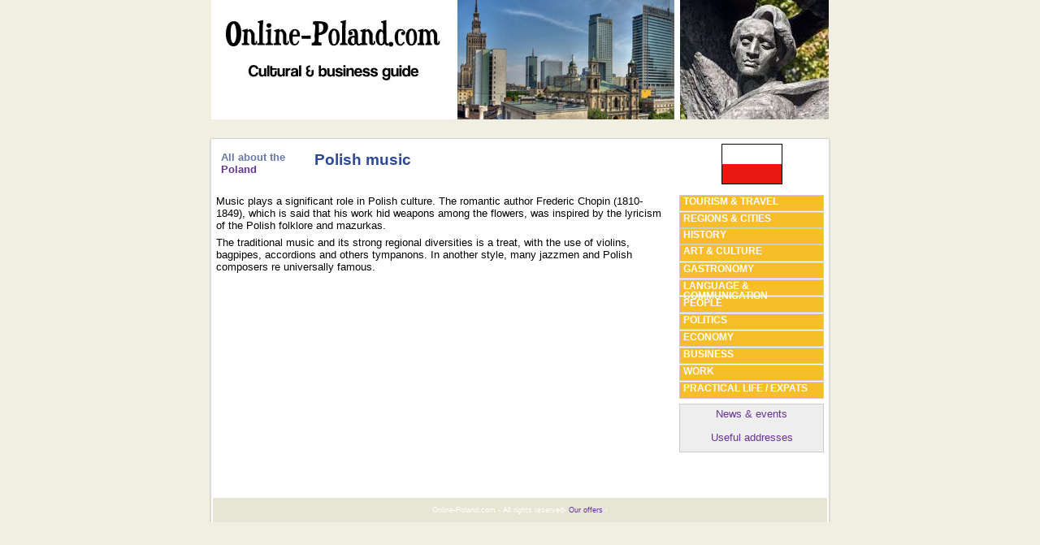

--- FILE ---
content_type: text/html
request_url: https://www.online-poland.com/culture/music.html
body_size: 2072
content:
<!DOCTYPE html>
<html xmlns="http://www.w3.org/1999/xhtml" xml:lang="fr" lang="fr"><!-- #BeginTemplate "/Templates/poland.dwt" --><!-- DW6 -->

<head>
	<meta charset="utf-8">
	
	<!-- #BeginEditable "doctitle" --> 

<title>Music in Poland</title>

<!-- #EndEditable -->
	
	<!-- #BeginEditable "description" -->
<meta name="Description" content="" />
<!-- #EndEditable -->
	
	<meta name="keywords" content="pays d'europe centrale et orientale" />	
	
	<link type="text/css" rel="stylesheet" href="../styles/maquette.css" />
	<link type="text/css" rel="stylesheet" href="../styles/perso-1.css" title="couleur-1"/>
	<!--<link type="text/css" rel="stylesheet" href="../styles/perso-2.css" title="couleur-2" />
	<link type="text/css" rel="stylesheet" href="../styles/perso-3.css" title="couleur-3" />
	<link type="text/css" rel="stylesheet" href="../styles/perso-0.css" title="light" />-->
	
	<!-- #BeginEditable "styleperso" -->
	
	<!-- #EndEditable -->
	
	<!-- #BeginEditable "head" -->
	<!-- #EndEditable -->
    <style type="text/css">
<!--
.style1 {color: #6579AA}
-->
    </style>
</head>

<body>
<img src="../images/logo-poland.jpg" width="760" height="147" alt="R&eacute;publique tch&egrave;que" /></span>
  		
				
				<!-- zone banni�re large -->
		 
		    <span class="banniere-top">
<div class="banniere-top"></div>
			
		<!-- / banni�re large -->

<div id="maitre">
		
		<div id="tete">
		
			<div id="logo">
				<h4 class="style1">All about the<br />
			    <a href="/">Poland</a></h4>
			</div>
			
			<div id="zone-titre">
			<h3>
				<!-- #BeginEditable "zonetitre" --><strong>Polish music</span></strong><!-- #EndEditable -->
			</h3>
		  </div>
			
			<div id="recherche"><img src="../images/drapeaupolonais.gif" width="75" height="50" alt="rtc" /></div>
			
		</div><!-- / tete -->
		
		<!-- zone adscences large -->
		<!--
			<div class="pub-large">
			
				<img src="../images/fausse-image.gif" alt="pub" width="460" height="60" />
			
			</div>
		-->
		<!-- / zone adsences large -->
		
  		<!-- zone banni�re large -->
		<!--
			<div class="pub-large">
			
				<img src="../images/fausse-image.gif" alt="pub" width="460" height="60" />
			
			</div>
		-->
		<!-- / banni�re large -->
		
		<div id="contenu">
			
				<div id="gauche"><div class="int">
				  <div class="bloc">
                    <div class="adscences-250"><!-- #BeginEditable "zone250" --><!-- 
								<div class="int">
								
								
								</div>
							-->
                    <!-- #EndEditable --> </div>
				    <!-- #BeginEditable "colg" -->
				    <p>Music plays a significant role in  Polish culture.  The 
                      romantic author Frederic Chopin (1810-1849), which is said that 
                      his work hid weapons among the flowers, was inspired by the lyricism 
                      of the Polish folklore and mazurkas.</p>
                    <p>The traditional music and 
                      its strong regional diversities is a treat, with the use of 
                      violins, bagpipes, accordions and others tympanons. In another 
                      style, many jazzmen and Polish composers re universally famous. </p>
				    <!-- #EndEditable --> </div>
				</div></div>
				
				
				<div id="droite"><div class="int">
				
				  <div id="menu-vertical">
					
						<ul>
							<li><a href="../tourism/index.htm">tourism &amp; travel</a></li>
                            <li><a href="../regions/index.htm">regions &amp; cities</a>
                              <ul>
                                <li><a href="../history/index.htm">history</a><a href="index.html">art &amp; culture</a></li>
                                <li><a href="../gastronomy/index.html">gastronomy</a></li>
                                <li><a href="../communication/index.html">Language &amp; communication</a></li>
                                <li><a href="../people/index.html">people</a></li>
                                <li><a href="../politics/index.html">politics</a></li>
                                <li><a href="../economy/index.htm">economy</a></li>
                                <li><a href="../business/index.htm">business</a></li>
                                <li><a href="../work/index.htm">work</a></li>
                                <li><a href="../life/index.html">practical life / expats</a></li>
                              </ul>
                            </li>
                            <li></li>
						</ul>
				  </div><!-- fin menu vertical -->
						
				  <div class="annonce">
				    <p class="txt-droit"><a href="../news.html">News &amp; events</a></p>
				    <p class="txt-droit"><a href="../directory/index.htm">Useful addresses</a></p></div>
				  <p>&nbsp;</p>
				  <p>&nbsp;</p>
                </div>
		  </div>
		</div>
		<!-- fin contenu -->	
		
		<div id="pied"><div class="int">
		
			<p class="motsclefs">Online-Poland.com -  All rights reserved- <a href="../services.html">Our offers</a> - </p>
			
		</div></div>
		<!-- fin pied -->
		
	
</div> <!-- fin maitre -->	
	
	
<!-- Start of StatCounter Code for Default Guide -->
<script type="text/javascript">
var sc_project=7971106; 
var sc_invisible=1; 
var sc_security="b6b13bea"; 
</script>
<script type="text/javascript"
src="http://www.statcounter.com/counter/counter.js"></script>
<noscript><div class="statcounter"><a title="free hit
counter" href="http://statcounter.com/free-hit-counter/"
target="_blank"><img class="statcounter"
src="http://c.statcounter.com/7971106/0/b6b13bea/1/"
alt="free hit counter"></a></div></noscript>
<!-- End of StatCounter Code for Default Guide -->
	
<!-- Default Statcounter code for kkrepubliquetcheque.fr
http://www.republiquetcheque.fr -->
<script type="text/javascript">
var sc_project=7789139; 
var sc_invisible=1; 
var sc_security="7c38a55e"; 
</script>
<script type="text/javascript"
src="https://www.statcounter.com/counter/counter.js"
async></script>
<noscript><div class="statcounter"><a title="Web Analytics"
href="https://statcounter.com/" target="_blank"><img
class="statcounter"
src="https://c.statcounter.com/7789139/0/7c38a55e/1/"
alt="Web Analytics"
referrerPolicy="no-referrer-when-downgrade"></a></div></noscript>
<!-- End of Statcounter Code -->
</body>

<!-- #EndTemplate --></html>


--- FILE ---
content_type: text/css
request_url: https://www.online-poland.com/styles/maquette.css
body_size: 762
content:
* {font-family:"Trebuchet MS", verdana, arial, helvetica, sans-serif}
body {margin:0; padding:0; text-align:center; background-color:#fff}

/***************************************** les blocs *******************************/

#maitre {width:760px; margin:0 auto; text-align:left}

#tete {clear:both;}
#logo {float:left; margin:12px}
#zone-titre {float:left; width:350px; margin-top:12px}

#contenu {clear:both;}
#contenu .int {padding:6px; text-align:center}
#contenu .bloc {margin-bottom:12px}
#gauche {float:left; width:560px}
#droite {float:right; width:190px; text-align:center }

#pied {clear:both; border-top:1px solid #ccc; padding-top:6px; text-align:center}

/** le menu horizontal **/
#menu-horizontal ul, #menu-horizontal li {margin:0; padding:0; list-style-type:none;} 
#menu-horizontal ul {float:left; width:100%;}
#menu-horizontal li {float:left; width:20%; text-align:center;}
#menu-horizontal a {display:block; padding:4px 0; text-decoration:none; }

/** le menu vertical **/
#menu-vertical ul, #menu-vertical li {margin:0; padding:0; text-align:left; list-style-type:none} 
#menu-vertical li {margin:0 0 3px 0}
#menu-vertical a {display:block; padding:4px; text-decoration:none; border-bottom:1px solid #ccc}

/** recherche google **/
#recherche {float:right; width:190px}
#recherche {text-align:center; margin-top:6px}
#recherche a {display:block;}
#recherche form {margin:0 6px; padding-bottom:6px; }
#recherche input.champ {width:80%; font-size:0.8em; margin:0 auto 6px auto; display:block;}
#recherche input.bouton {padding:0 12px}

/** blocs annonces **/

.adscences-250 {float:right; background:#fff; margin-left:10px }
.adscences-250 .int {border:1px solid #ccc; width:260px; margin-bottom:10px;}
.pub-large {text-align:center; width:560px;}
.pub-large img {margin-top:6px}
.pub-large script {margin-top:6px}
.banniere-top {background:#ccc; width:760px; margin:0 auto; padding:10px 0}

/***************************************** styles textes de bases *******************************/
img {border:none}

h1, h2, h3, h4, p {text-align:left; margin:0 0 6px 0}
ul {text-align:left; margin-top:0}

p {margin:0 0 6px 0;}

ul {}

.img-gauche {float:left; margin:6px 12px 6px 0}
.img-droite {float:right; margin:6px 0 6px 12px}

.txt-centre {text-align:center}
.txt-droit {text-align:right}
.txt-gauche {text-align:left}

.clear {clear:both}


--- FILE ---
content_type: text/css
request_url: https://www.online-poland.com/styles/perso-1.css
body_size: 753
content:
/***************************************** personnalisation *******************************/
body {background-color:#f1efe2; font-size:80%}
a {color:#663399; text-decoration:none; }

#logo {margin-top:15px}
#zone-titre h3 {margin-top:3px; margin-left:24px; font-size:1.5em; line-height:115%; color:#2D4998}

/** Grille de base **/
#maitre {background-color:#fff; border-left:2px solid #dcdbd6; border-right:2px solid #dcdbd6}
#pied {border:none}
#pied .int {background-color:#e7e5d4; margin:2px; padding:10px 0}
#pied p {margin:0; font-size:0.7em; text-align:center; color:#fff}

/** menu vertical **/
#menu-vertical h2 {position:absolute; top:-5000px; text-indent:-5000px; background:none; margin:0; padding:0; font-size:1px; color:#fff}
#menu-vertical a {
	padding:1px 2px 1px 4px;
	background:#f8be2a;
	border:1px solid #ccc;
	color:#fff;
	text-transform: uppercase;
	font-weight: bold;
	font-size:0.9em;
	display:block; 
	height:1.4em
}

#menu-vertical a:hover {background:#bfba9c;}
#menu-vertical ul {margin-bottom:6px;}
#menu-vertical li { margin-bottom:1px; }
#menu-vertical a.actif, #menu-vertical a:hover.actif {background:#bfba9c url(images/triangle-o.gif) no-repeat 4px center; padding-left:15px}

/** bloc recherche **/
#recherche form {border:1px solid #ccc; background:#eee }

/* style contenu **/
#contenu h2 {color:#000; font-size:1em;}
#contenu img {margin:0 24px}

.list-liens li {list-style-image: url(images/fleche-se-1.gif);}
.list-liens a:hover {text-decoration:underline;}

/** annonce colonne droite **/
.annonce {border:1px solid #ccc; background:#eee }
.annonce h4 {margin:0 0 6px 0; padding:2px; text-align:center; color:#6579AA}
.annonce p {padding:4px 6px; text-align:center}
.annonce img {border:1px solid #ccc; padding:4px; background:#fff}

/** annonces **/
.banniere-top {background:#f1efe2; width:760px; margin:0 auto; padding:10px 0; border-bottom:1px solid #ccc}
.adscences-250 {padding-left:10px}
.adscences-250 .int {}
